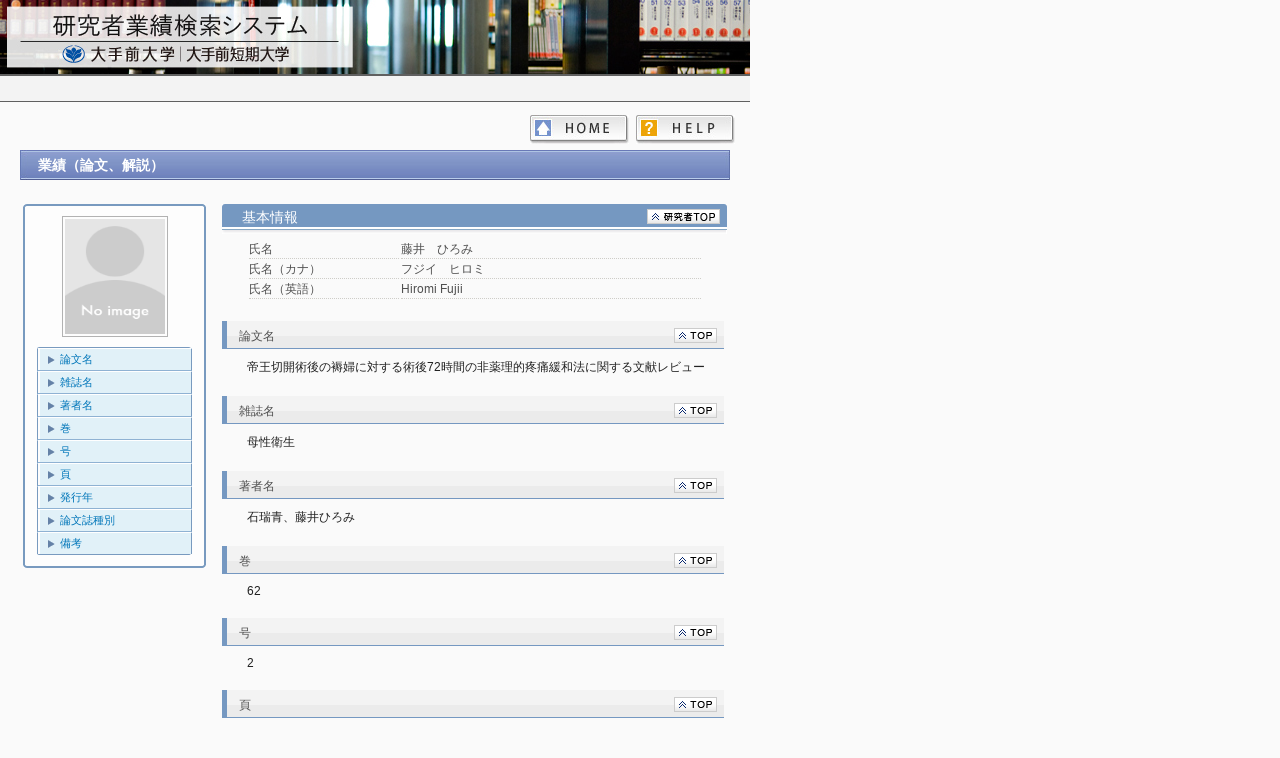

--- FILE ---
content_type: text/html
request_url: https://kg.otemae.ac.jp/gyoseki/japanese/researchersHtml/50453147/SBT_10/50453147_SBT_10_4.html
body_size: 9260
content:
<!DOCTYPE HTML PUBLIC "-//W3C//DTD HTML 4.01 Transitional//EN" "http://www.w3.org/TR/html4/loose.dtd">

<html>
<head>
<meta http-equiv="Content-Type" content="text/html; charset=UTF-8">

<TITLE>
藤井　ひろみ（フジイ　ヒロミ） ｜ 業績（論文、解説）
</TITLE>

<link type="text/css" rel="stylesheet" href="../../../../css/common.css">
<style type="text/css">
</style>

<script type="text/javascript">
	function showHide(id1, id2) {
		document.getElementById(id1).style.display="block";
		document.getElementById(id2).style.display="none";
	}
</script>

</head>

<body>
<div id="base">
<div id="wrap">
<!--namazu-ignore-begin-->
	<div id="item_TOP" style="position:relative; top:0px; left:0px;">
		<IFRAME  src="../../../../header_sub.html" width="750px" height="74px" frameborder="0" scrolling="no"></IFRAME>
	</div>
	<div class="page-header">
	</div>

	<div class="page-menu">
		<a id="helpBtn" href="../../../Help.html" class="help"></a>
		<a id="homeBtn" href="../../../index.html" class="home"></a>
	</div>

	<div align="center" class="page-body">
		<div class="researcherInfo" >
			<div class="headTitle"><div style="width:3000px; ">業績（論文、解説） <span ></span></div></div>
		</div>

		<table align="center" style="width: 710px; margin-top: 20px;">
			<tr>
				<td width="26%" align="left" valign="top">
					<p style="margin: 0px"><img src="../../../../css/img/upper.gif" style="width: 183px; height: 3px;  margin-left: 0px;" class=""></P>
					<div class="side_box">
						<div align="center">
							<p style="margin: 0px"><img src="../../../../css/img/NoImage.gif" class="researcher-img"></P>
						</div>
						<img src="../../../../css/img/in_upper.gif" style="width: 154px; height: 1px;  margin-left: 10px;" class="">
						<ul>
							<li class="linkLine"><a href="#item_RsltArtclNm">論文名</a></li>
							<li class="linkLine"><a href="#item_RsltArtclJrnl">雑誌名</a></li>
							<li class="linkLine"><a href="#item_RsltArtclAthr">著者名</a></li>
							<li class="linkLine"><a href="#item_RsltArtclVlm">巻</a></li>
							<li class="linkLine"><a href="#item_RsltArtclNmbr">号</a></li>
							<li class="linkLine"><a href="#item_RsltArtclPg">頁</a></li>
							<li class="linkLine"><a href="#item_RsltArtclYr">発行年</a></li>
							<li class="linkLine"><a href="#item_RsltArtclCd">論文誌種別</a></li>
							<li class="lastLine"><a href="#item_Bikou">備考</a></li>
						</ul>
						<p style="margin: 0px"><img src="../../../../css/img/in_bottom.gif" style="width: 154px; height: 1px; margin-left: 10px;" class=""></P>
					</div>
					<p style="margin: 0px"><img src="../../../../css/img/bottom.gif" style="width: 183px; height: 3px;  margin-left: 0px;" class=""></P>
				</td>

				<td width="1%"></td>

				<td width="73%" align="right" class="researcher-info" valign="top">
					<div class="researcherResultInfo">
						<h2>
							<table width="99%">
								<tr>
									<td width="81%" align="left" class="title">基本情報 <span ></span></td>
									<td width="19%" align="right" class="researcherLink">
										<a href="../50453147_Researcher.html"><img src="../../../../css/img/back2top_kenshu-sha.gif" alt="" border="0"></a>
									</td>
								</tr>
							</table>
						</h2>
						<table class="basic-title">
							<tr>
								<td class="basic-item-title">氏名</td>
								<td class="basic-item">藤井　ひろみ</td>
							</tr>
							<tr>
								<td class="basic-item-title">氏名（カナ）</td>
								<td class="basic-item">フジイ　ヒロミ</td>
							</tr>
							<tr>
								<td class="basic-item-title">氏名（英語）</td>
								<td class="basic-item">Hiromi Fujii</td>
							</tr>
						</table>
					</div>
<!--namazu-ignore-end-->
					<div id="item_RsltArtclNm" class="researcherInfoLine">
						<h2>
							<table width="99%">
								<tr>
									<td width="85%" align="left" class="title"><div style="width:420px; overflow: hidden;"><div style="width:3000px; ">論文名 <span ></span></div></div></td>
									<td width="15%" align="right" class="topLink"><a href="#item_TOP" ><img src="../../../../css/img/back2top.gif" alt="" border="0"></a></td>
								</tr>
							</table>
						</h2>
						<div class="results-item" style="width: 480px;">帝王切開術後の褥婦に対する術後72時間の非薬理的疼痛緩和法に関する文献レビュー</div>
					</div>
					<div id="item_RsltArtclJrnl" class="researcherInfoLine">
						<h2>
							<table width="99%">
								<tr>
									<td width="85%" align="left" class="title"><div style="width:420px; overflow: hidden;"><div style="width:3000px; ">雑誌名 <span ></span></div></div></td>
									<td width="15%" align="right" class="topLink"><a href="#item_TOP" ><img src="../../../../css/img/back2top.gif" alt="" border="0"></a></td>
								</tr>
							</table>
						</h2>
						<div class="results-item" style="width: 480px;">母性衛生</div>
					</div>
					<div id="item_RsltArtclAthr" class="researcherInfoLine">
						<h2>
							<table width="99%">
								<tr>
									<td width="85%" align="left" class="title"><div style="width:420px; overflow: hidden;"><div style="width:3000px; ">著者名 <span ></span></div></div></td>
									<td width="15%" align="right" class="topLink"><a href="#item_TOP" ><img src="../../../../css/img/back2top.gif" alt="" border="0"></a></td>
								</tr>
							</table>
						</h2>
						<div class="results-item" style="width: 480px;">石瑞青、藤井ひろみ</div>
					</div>
					<div id="item_RsltArtclVlm" class="researcherInfoLine">
						<h2>
							<table width="99%">
								<tr>
									<td width="85%" align="left" class="title"><div style="width:420px; overflow: hidden;"><div style="width:3000px; ">巻 <span ></span></div></div></td>
									<td width="15%" align="right" class="topLink"><a href="#item_TOP" ><img src="../../../../css/img/back2top.gif" alt="" border="0"></a></td>
								</tr>
							</table>
						</h2>
						<div class="results-item" style="width: 480px;">62</div>
					</div>
					<div id="item_RsltArtclNmbr" class="researcherInfoLine">
						<h2>
							<table width="99%">
								<tr>
									<td width="85%" align="left" class="title"><div style="width:420px; overflow: hidden;"><div style="width:3000px; ">号 <span ></span></div></div></td>
									<td width="15%" align="right" class="topLink"><a href="#item_TOP" ><img src="../../../../css/img/back2top.gif" alt="" border="0"></a></td>
								</tr>
							</table>
						</h2>
						<div class="results-item" style="width: 480px;">2</div>
					</div>
					<div id="item_RsltArtclPg" class="researcherInfoLine">
						<h2>
							<table width="99%">
								<tr>
									<td width="85%" align="left" class="title"><div style="width:420px; overflow: hidden;"><div style="width:3000px; ">頁 <span ></span></div></div></td>
									<td width="15%" align="right" class="topLink"><a href="#item_TOP" ><img src="../../../../css/img/back2top.gif" alt="" border="0"></a></td>
								</tr>
							</table>
						</h2>
						<div class="results-item" style="width: 480px;">462-469</div>
					</div>
					<div id="item_RsltArtclYr" class="researcherInfoLine">
						<h2>
							<table width="99%">
								<tr>
									<td width="85%" align="left" class="title"><div style="width:420px; overflow: hidden;"><div style="width:3000px; ">発行年 <span ></span></div></div></td>
									<td width="15%" align="right" class="topLink"><a href="#item_TOP" ><img src="../../../../css/img/back2top.gif" alt="" border="0"></a></td>
								</tr>
							</table>
						</h2>
						<div class="results-item" style="width: 480px;">2021</div>
					</div>
					<div id="item_RsltArtclCd" class="researcherInfoLine">
						<h2>
							<table width="99%">
								<tr>
									<td width="85%" align="left" class="title"><div style="width:420px; overflow: hidden;"><div style="width:3000px; ">論文誌種別 <span ></span></div></div></td>
									<td width="15%" align="right" class="topLink"><a href="#item_TOP" ><img src="../../../../css/img/back2top.gif" alt="" border="0"></a></td>
								</tr>
							</table>
						</h2>
						<div class="results-item" style="width: 480px;">学術雑誌</div>
					</div>
					<div id="item_Bikou" class="researcherInfoLine">
						<h2>
							<table width="99%">
								<tr>
									<td width="85%" align="left" class="title"><div style="width:420px; overflow: hidden;"><div style="width:3000px; ">備考 <span ></span></div></div></td>
									<td width="15%" align="right" class="topLink"><a href="#item_TOP" ><img src="../../../../css/img/back2top.gif" alt="" border="0"></a></td>
								</tr>
							</table>
						</h2>
						<div class="blank-line" style="width: 480px;">&nbsp</div>
					</div>
				</td>
			</tr>
		</table>
	</div>
<!--namazu-ignore-begin-->
	<div >
		<IFRAME  class="page-footer" src="../../../../footer.html" width="750px" frameborder="0" scrolling="no"></IFRAME>
	</div>
<!--namazu-ignore-end-->

</div>
</div>

</body>
</html>
